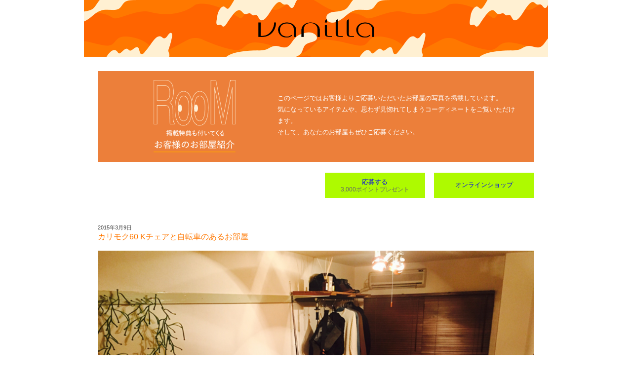

--- FILE ---
content_type: text/html; charset=UTF-8
request_url: https://room.vanilla-kagu.com/2015/03/09_411
body_size: 5288
content:

<!DOCTYPE html>
<html lang="ja">
<head>

<meta charset="UTF-8">
<title>カリモク60 Kチェアと自転車のあるお部屋  &#8211;  お客様のお部屋紹介｜vanilla</title>
<meta name="viewport" content="width=device-width">
    
<link rel="profile" href="http://gmpg.org/xfn/11">
<link rel="pingback" href="https://room.vanilla-kagu.com/xmlrpc.php">
<!--[if lt IE 9]>
<script src="https://room.vanilla-kagu.com/wp-content/themes/love-vanilla/js/html5.js"></script>
<![endif]-->

<meta name="apple-mobile-web-app-title" content="vanilla mag" />
<link rel="icon" href="https://room.vanilla-kagu.com/wp-content/themes/love-vanilla/favicon.ico" type="image/x-icon">
<link rel="apple-touch-icon" href="https://room.vanilla-kagu.com/wp-content/themes/love-vanilla/apple-touch-icon.png" />
<!-- Global site tag (gtag.js) - Google Analytics -->
<script async src="https://www.googletagmanager.com/gtag/js?id=UA-109020156-1"></script>
<script>
  window.dataLayer = window.dataLayer || [];
  function gtag(){dataLayer.push(arguments);}
  gtag('js', new Date());

  gtag('config', 'UA-109020156-1');
</script>

<script src="https://room.vanilla-kagu.com/wp-content/themes/love-vanilla/js/function.js"></script>
<script src="https://room.vanilla-kagu.com/wp-content/themes/love-vanilla/js/ofi.min.js"></script>
	<meta name='robots' content='max-image-preview:large' />
<link rel='dns-prefetch' href='//s.w.org' />
		<script type="text/javascript">
			window._wpemojiSettings = {"baseUrl":"https:\/\/s.w.org\/images\/core\/emoji\/13.0.1\/72x72\/","ext":".png","svgUrl":"https:\/\/s.w.org\/images\/core\/emoji\/13.0.1\/svg\/","svgExt":".svg","source":{"concatemoji":"https:\/\/room.vanilla-kagu.com\/wp-includes\/js\/wp-emoji-release.min.js?ver=5.7.14"}};
			!function(e,a,t){var n,r,o,i=a.createElement("canvas"),p=i.getContext&&i.getContext("2d");function s(e,t){var a=String.fromCharCode;p.clearRect(0,0,i.width,i.height),p.fillText(a.apply(this,e),0,0);e=i.toDataURL();return p.clearRect(0,0,i.width,i.height),p.fillText(a.apply(this,t),0,0),e===i.toDataURL()}function c(e){var t=a.createElement("script");t.src=e,t.defer=t.type="text/javascript",a.getElementsByTagName("head")[0].appendChild(t)}for(o=Array("flag","emoji"),t.supports={everything:!0,everythingExceptFlag:!0},r=0;r<o.length;r++)t.supports[o[r]]=function(e){if(!p||!p.fillText)return!1;switch(p.textBaseline="top",p.font="600 32px Arial",e){case"flag":return s([127987,65039,8205,9895,65039],[127987,65039,8203,9895,65039])?!1:!s([55356,56826,55356,56819],[55356,56826,8203,55356,56819])&&!s([55356,57332,56128,56423,56128,56418,56128,56421,56128,56430,56128,56423,56128,56447],[55356,57332,8203,56128,56423,8203,56128,56418,8203,56128,56421,8203,56128,56430,8203,56128,56423,8203,56128,56447]);case"emoji":return!s([55357,56424,8205,55356,57212],[55357,56424,8203,55356,57212])}return!1}(o[r]),t.supports.everything=t.supports.everything&&t.supports[o[r]],"flag"!==o[r]&&(t.supports.everythingExceptFlag=t.supports.everythingExceptFlag&&t.supports[o[r]]);t.supports.everythingExceptFlag=t.supports.everythingExceptFlag&&!t.supports.flag,t.DOMReady=!1,t.readyCallback=function(){t.DOMReady=!0},t.supports.everything||(n=function(){t.readyCallback()},a.addEventListener?(a.addEventListener("DOMContentLoaded",n,!1),e.addEventListener("load",n,!1)):(e.attachEvent("onload",n),a.attachEvent("onreadystatechange",function(){"complete"===a.readyState&&t.readyCallback()})),(n=t.source||{}).concatemoji?c(n.concatemoji):n.wpemoji&&n.twemoji&&(c(n.twemoji),c(n.wpemoji)))}(window,document,window._wpemojiSettings);
		</script>
		<style type="text/css">
img.wp-smiley,
img.emoji {
	display: inline !important;
	border: none !important;
	box-shadow: none !important;
	height: 1em !important;
	width: 1em !important;
	margin: 0 .07em !important;
	vertical-align: -0.1em !important;
	background: none !important;
	padding: 0 !important;
}
</style>
	<link rel='stylesheet' id='wp-block-library-css'  href='https://room.vanilla-kagu.com/wp-includes/css/dist/block-library/style.min.css?ver=5.7.14' type='text/css' media='all' />
<link rel='stylesheet' id='wp-pagenavi-css'  href='https://room.vanilla-kagu.com/wp-content/plugins/wp-pagenavi/pagenavi-css.css?ver=2.70' type='text/css' media='all' />
<link rel='stylesheet' id='style-css'  href='https://room.vanilla-kagu.com/wp-content/themes/love-vanilla/style.css?ver=5.7.14' type='text/css' media='all' />
<script type='text/javascript' src='https://room.vanilla-kagu.com/wp-includes/js/jquery/jquery.min.js?ver=3.5.1' id='jquery-core-js'></script>
<script type='text/javascript' src='https://room.vanilla-kagu.com/wp-includes/js/jquery/jquery-migrate.min.js?ver=3.3.2' id='jquery-migrate-js'></script>
<link rel="https://api.w.org/" href="https://room.vanilla-kagu.com/wp-json/" /><link rel="alternate" type="application/json" href="https://room.vanilla-kagu.com/wp-json/wp/v2/posts/411" /><link rel="EditURI" type="application/rsd+xml" title="RSD" href="https://room.vanilla-kagu.com/xmlrpc.php?rsd" />
<link rel="wlwmanifest" type="application/wlwmanifest+xml" href="https://room.vanilla-kagu.com/wp-includes/wlwmanifest.xml" /> 
<meta name="generator" content="WordPress 5.7.14" />
<link rel="canonical" href="https://room.vanilla-kagu.com/2015/03/09_411" />
<link rel='shortlink' href='https://room.vanilla-kagu.com/?p=411' />
<link rel="alternate" type="application/json+oembed" href="https://room.vanilla-kagu.com/wp-json/oembed/1.0/embed?url=https%3A%2F%2Froom.vanilla-kagu.com%2F2015%2F03%2F09_411" />
<link rel="alternate" type="text/xml+oembed" href="https://room.vanilla-kagu.com/wp-json/oembed/1.0/embed?url=https%3A%2F%2Froom.vanilla-kagu.com%2F2015%2F03%2F09_411&#038;format=xml" />
</head>

<body class="post-template-default single single-post postid-411 single-format-standard">

<div class="layout_header">
<div id="head">
<a id="pagetop" name="pagetop"></a>

<p class="head-logo"><a href="https://room.vanilla-kagu.com/"><img src="https://design.itembox.design/item/000love-vanilla/pc/img/logo.png" alt="ミッドセンチュリーインテリアショップ vanilla"></a></p>
</div>
<!--end head -->
</div>

<div class="rooms-desc">
<p class="rooms-icon-desc"><img src="https://room.vanilla-kagu.com/wp-content/themes/love-vanilla/images/icon-rooms-wp.png" alt="お部屋紹介"></p>
<p class="rooms-icon-test">このページではお客様よりご応募いただいたお部屋の写真を掲載しています。<br>
気になっているアイテムや、思わず見惚れてしまうコーディネートをご覧いただけます。<br>
そして、あなたのお部屋もぜひご応募ください。</p>
</div>

<div class="head-nav">
<p><a href="https://room.vanilla-kagu.com/entry-page">応募する<br>
</a></p>
<p><a href="https://vanilla-kagu.com/">オンラインショップ</a></p>
</div>





    <div class="contentsWrap clearfix">
        <div class="mainContents">
                          
            <article id="post-411" class="entry post-411 post type-post status-publish format-standard has-post-thumbnail hentry category-uncategorized category-custmers-room">     
            <section class="entry-Abstract clearfix">
                <div class="entryInfo">
            		<time class="entry-make-date" datetime="2015-03-09T09:12:37+09:00">2015年3月9日</time> 
           	 		                    <h1 class="type-A">カリモク60 Kチェアと自転車のあるお部屋</h1>
               </div><!-- /.entry-info-->
                <p class="eye-catchphto"><img width="715" height="536" src="https://room.vanilla-kagu.com/wp-content/uploads/2017/07/20150309katsuo-1.jpg" class="attachment-full size-full wp-post-image" alt="" loading="lazy" srcset="https://room.vanilla-kagu.com/wp-content/uploads/2017/07/20150309katsuo-1.jpg 715w, https://room.vanilla-kagu.com/wp-content/uploads/2017/07/20150309katsuo-1-300x225.jpg 300w" sizes="(max-width: 715px) 100vw, 715px" /></p>
            </section>

                <section class="content">
                <p><a href="http://room.vanilla-kagu.com/wp-content/uploads/2017/07/20150309katsuo-2.jpg" onclick="window.open('http://room.vanilla-kagu.com/wp-content/uploads/2017/07/20150309katsuo-2.jpg','popup','width=715,height=953,scrollbars=yes,resizable=no,toolbar=no,directories=no,location=no,menubar=no,status=no,left=0,top=0'); return false"><img src="https://room.vanilla-kagu.com/wp-content/uploads/2017/07/20150309katsuo-2.jpg" width="170" class="alignnone" style="" /></a><br />
</p>
<div class="room-item-Box clearfix">
<h3>このお部屋に登場するアイテム</h3>
<p class="room-thumb" style="height:180px;"> <a href="https://vanilla-kagu.com/fs/design/gd1147"><img loading="lazy" src="https://design.itembox.design/product/011/000000001147/000000001147-01-m.jpg" height="100" border="0" width="100"><br />
カリモク60 Kチェア 2シーター スタンダードブラック</a></p>
<p class="room-thumb" style="height:180px;"> <a href="https://vanilla-kagu.com/fs/design/gd2435"><img loading="lazy" src="https://design.itembox.design/product/024/000000002435/000000002435-01-m.jpg" height="100" border="0" width="100"><br />
emo（エモ） TVボード ロング</a></p>
<p class="room-thumb" style="height:180px;"> <a href="https://vanilla-kagu.com/fs/design/gd1014"><img loading="lazy" src="https://design.itembox.design/product/010/000000001014/000000001014-01-m.jpg" height="100" border="0" width="100"><br />
サイトーウッド プライウッドコースターセット</a></p>
</div>
<p><!--end room-item-Box --></p>
<hr class="clearHR" /><!--end clearHR --></p>
<p class="entry-body-copy"><em>ニックネーム：</em>かつお</p>
<p class="entry-body-copy"><em>お住まい：</em>神奈川県</p>
<p class="entry-body-copy"><em>年齢：</em>20代</p>
<p class="entry-body-copy"><em>性別：</em>男性</p>
<p class="entry-body-copy myroom-bodycopy"><em>お気に入りの家具：</em><br />
Kチェア
</p>
<p class="entry-body-copy myroom-bodycopy"><em>決め手になった理由：</em><br />
どんな部屋にしたいか決まらないときにKチェアと出会い、これならどんなテイストにもマッチしそうと思い購入しました。
</p>
<p class="entry-body-copy myroom-bodycopy"><em>使ってみた感想：</em><br />
180センチある自分でも丸まって寝転んでいたくなる心地よさです。<br />
購入してから5年経ちますが今のところ故障、不具合はまったくないです。
</p>
<p class="entry-body-copy myroom-bodycopy"><em>バニラのコメント：</em><br />
とても雰囲気のある素敵なお部屋ですね！<br />
自転車の置かれているハンガーラックも機能性とビジュアルが両立されていてとても素敵です！<br />
またKチェアの置かれている周りのアイテム達も、雰囲気がカッコいいですね！<br />
リビングテーブルはあえて置かず、少し大きめのサイドテーブルを使っている所もお部屋の広さを保つポイントになっています。<br />
全体的にバランスの取れたとても素敵なお部屋ですね。</p>
                </section><!-- /.content -->

                <nav class="postNavi">
                    <span class="next"><a href="https://room.vanilla-kagu.com/2015/03/09_412" rel="next">≪次の記事</a></span>
                    <span class="prev"><a href="https://room.vanilla-kagu.com/2015/03/05_410" rel="prev">前の記事≫</a></span>
                </nav>
            </article><!-- /.entry -->
                          
                </div><!-- /.mainContents -->

    </div><!-- /.contentsWrap -->

 <footer class="FS2_contents_container foot-container">

<!--foot from ECPC-->
<div id="foot">

<div class="footnav-box clearfix">

<div class="footnav-1">
<p class="footnav-cattitle cat-table"><a href="https://vanilla-kagu.com/c/0030table?ft">テーブル</a></p>
<ul class="fnav-table">
<li><a href="https://vanilla-kagu.com/c/0030table/tb-karimoku60?ft">カリモク60</a></li>
<li><a href="https://vanilla-kagu.com/c/0030table/tb-kns?ft">KNS</a></li>
<li><a href="https://vanilla-kagu.com/c/0030table/tb-eames?ft">イームズ</a></li>
<li><a href="https://vanilla-kagu.com/c/0030table/tb-herman?ft">ハーマンミラー</a></li>
<li><a href="https://vanilla-kagu.com/c/carlhansen-son/chs-dtable?ft">カールハンセン＆サン</a></li>
<li><a href="https://vanilla-kagu.com/c/0030table/tb-vitra?ft">Vitra</a></li>
<li><a href="https://vanilla-kagu.com/c/0030table/tb-maruni60?ft">マルニ60</a></li>
<li><a href="https://vanilla-kagu.com/c/0030table/tb-midcentury?ft">ミッドセンチュリー</a></li>
</ul>

<p class="footnav-cattitle cat-sofa"><a href="https://vanilla-kagu.com/c/001sofa?ft">ソファ</a></p>
<ul class="fnav-sofa">
<li><a href="https://vanilla-kagu.com/c/001sofa/sf-karimoku60?ft">カリモク60</a></li>
<li><a href="https://vanilla-kagu.com/c/001sofa/sf-kns?ft">KNS</a></li>
<li><a href="https://vanilla-kagu.com/c/001sofa/sf-eames?ft">イームズ</a></li>
<li><a href="https://vanilla-kagu.com/c/001sofa/sf-herman?ft">ハーマンミラー</a></li>	
<li><a href="https://vanilla-kagu.com/c/001sofa/sf-maruni60?ft">マルニ60</a></li>
<li><a href="https://vanilla-kagu.com/c/001sofa/sf-midcentury?ft">ミッドセンチュリー</a></li>	
</ul>

<p class="footnav-cattitle cat-tv"><a href="https://vanilla-kagu.com/c/tvboard?ft">テレビ台</a></p>
<ul class="fnav-tvboard">
<li><a href="https://vanilla-kagu.com/c/tvboard/tv-karimoku60?ft">カリモク60</a></li>
<li><a href="https://vanilla-kagu.com/c/tvboard/tv-kns?ft">KNS</a></li>
<li><a href="https://vanilla-kagu.com/c/tvboard/tv-826?ft">826STANDARD</a></li>
<!--<li><a href="https://vanilla-kagu.com/c/tvboard/0051tv?ft">ミッドセンチュリー</a></li>-->
</ul>
</div>

<div class="footnav-2">
<p class="footnav-cattitle cat-strage"><a href="https://vanilla-kagu.com/c/005cabinet?ft">収納</a></p>
<ul class="fnav-storage">
<li><a href="https://vanilla-kagu.com/c/005cabinet/st-karimoku60?ft">カリモク60</a></li>
<li><a href="https://vanilla-kagu.com/c/005cabinet/st-kns?ft">KNS</a></li>
<li><a href="https://vanilla-kagu.com/c/005cabinet/st-maruni60?ft">マルニ60</a></li>
<li><a href="https://vanilla-kagu.com/c/005cabinet/st-bobywagon?ft">ボビーワゴン</a></li>
<li><a href="https://vanilla-kagu.com/c/005cabinet/st-vitra?ft">Vitra</a></li>
<li><a href="https://vanilla-kagu.com/c/005cabinet/st-eames?ft">イームズ</a></li>
<li><a href="https://vanilla-kagu.com/c/005cabinet/st-826?ft">826STANDARD</a></li>
<li><a href="https://vanilla-kagu.com/c/081usm/?ft">USMハラー</a></li>
<li><a href="https://vanilla-kagu.com/c/005cabinet/st-midcentury?ft">ミッドセンチュリー</a></li>
</ul>

<p class="footnav-cattitle cat-rug"><a href="https://vanilla-kagu.com/c/004rag?ft">ラグ</a></p>
<ul class="fnav-rug">
<li><a href="https://vanilla-kagu.com/c/004rag/rg-v-original?ft">バニラオリジナル</a></li>
</ul>

<p class="footnav-cattitle cat-desk"><a href="https://vanilla-kagu.com/c/0031desk?ft">デスク</a></p>
<ul class="fnav-desk">
<li><a href="https://vanilla-kagu.com/c/0031desk/de-karimoku60?ft">カリモク60</a></li>
<li><a href="https://vanilla-kagu.com/c/0031desk/de-herman?ft">ハーマンミラー</a></li>
<li><a href="https://vanilla-kagu.com/c/0031desk/de-eames?ft">イームズ</a></li>
<li><a href="https://vanilla-kagu.com/c/0031desk/de-f031?ft">ピエール・ポラン・デスク</a></li>
<li><a href="https://vanilla-kagu.com/c/0031desk/de-midcentury?ft">ミッドセンチュリー</a></li>
</ul>
</div>

<div class="footnav-3">
<p class="footnav-cattitle cat-chair"><a href="https://vanilla-kagu.com/c/002chair?ft">イス</a></p>
<ul class="fnav-chair">
<li><a href="https://vanilla-kagu.com/c/002chair/ch-karimoku60?ft">カリモク60</a></li>
<li><a href="https://vanilla-kagu.com/c/002chair/ch-kns?ft">KNS</a></li>
<li><a href="https://vanilla-kagu.com/c/carlhansen-son/chs-dchair?ft">カールハンセン＆サン</a></li>
<li><a href="https://vanilla-kagu.com/c/002chair/ch-tendo?ft">天童木工</a></li>
<li><a href="https://vanilla-kagu.com/c/002chair/ch-maruni60?ft">マルニ60</a></li>
<li><a href="https://vanilla-kagu.com/c/002chair/ch-vitra?ft">Vitra</a></li>
<li><a href="https://vanilla-kagu.com/c/002chair/ch-herman?ft">ハーマンミラー</a></li>
<li><a href="https://vanilla-kagu.com/c/002chair/ch-eames?ft">イームズ</a></li>
<li><a href="https://vanilla-kagu.com/c/002chair/070bkfchair?ft">CUERO（クエロ）</a></li>
<li><a href="https://vanilla-kagu.com/c/002chair/ch-midcentury?ft">ミッドセンチュリー</a></li>
</ul>

<p class="footnav-cattitle cat-light"><a href="https://vanilla-kagu.com/c/006lighting?ft">照明</a></p>
<ul class="fnav-light">
<li><a href="https://vanilla-kagu.com/c/017louispoulsen?ft">ルイスポールセン</a></li>
<li><a href="https://vanilla-kagu.com/c/006lighting/li-bubble?ft">Bubble Lamp</a></li>
<li><a href="https://vanilla-kagu.com/c/ambientec?ft">Ambientec TURN</a></li>
<li><a href="https://vanilla-kagu.com/c/006lighting/li-jielde?ft">jielde</a></li>
<li><a href="https://vanilla-kagu.com/c/006lighting/li-midcentury?ft">ミッドセンチュリー</a></li>
</ul>	

<p class="footnav-cattitle cat-clock"><a href="https://vanilla-kagu.com/c/034watch?ft">時計</a></p>
<ul class="fnav-clock">
<li><a href="https://vanilla-kagu.com/c/034watch/cl-midcentury?ft">ミッドセンチュリー</a></li>
</ul>
</div>

<div class="footnav-4">
<p class="footnav-cattitle cat-zakka"><a href="https://vanilla-kagu.com/c/008zakka?ft">雑貨</a></p>
<ul class="fnav-zakka">
<li><a href="https://vanilla-kagu.com/c/008zakka/ga-karimoku60?ft">カリモク60</a></li>
<li><a href="https://vanilla-kagu.com/c/008zakka/ga-kns?ft">KNS</a></li>
<li><a href="https://vanilla-kagu.com/c/008zakka/ga-maruni60?ft">マルニ60</a></li>
<li><a href="https://vanilla-kagu.com/c/008zakka/ga-eames?ft">イームズ</a></li>
<li><a href="https://vanilla-kagu.com/c/008zakka/ga-826?ft">826STANDARD</a></li>
<li><a href="https://vanilla-kagu.com/c/008zakka/ga-midcentury?ft">ミッドセンチュリー</a></li>
<li><a href="https://vanilla-kagu.com/c/008zakka/ga-vanilla?ft">バニラオリジナル</a></li>
<li><a href="https://vanilla-kagu.com/c/008zakka/ga-vitra?ft">Vitra</a></li>
</ul>

<p class="footnav-cattitle cat-set"><a href="https://vanilla-kagu.com/c/100set?ft">オススメセット</a></p>
<ul class="fnav-set">
<li><a href="https://vanilla-kagu.com/c/100set/set-karimoku60?ft">カリモク60</a></li>
<li><a href="https://vanilla-kagu.com/c/100set/set-eames?ft">イームズ</a></li>
<li><a href="https://vanilla-kagu.com/c/826standard/826standard_unit/826_brown?ft">826STANDARD</a></li>
<li><a href="https://vanilla-kagu.com/c/100set/set-midcentury?ft">ミッドセンチュリー</a></li>
</ul>
</div>
</div>


<div class="fnav-guide">
<p><a href="https://vanilla-kagu.com/fs/design/c/about-shopping">送料・お支払いについて</a>｜<a href="https://vanilla-kagu.com/fs/design/ReturnedSpecialContract.html">返品・キャンセルについて</a>｜<a href="https://vanilla-kagu.com/fs/design/PointAgreement.html">ポイントについて</a>｜<a href="https://vanilla-kagu.com/fs/design/c/contactus">お問い合わせ</a>｜<a href="https://vanilla-kagu.com/fs/design/c/about-shop">リアルショップについて</a></p>
</div>

</div>
<!--end foot from ECPC-->





</footer><!-- /.globalFooter -->

<p id="gotop"><a href="#pagetop"><img src="https://room.vanilla-kagu.com/wp-content/themes/love-vanilla/images/img-go-head.png" alt="ページトップへもどる" title="ページトップへもどる"/></a></p>

<script>
jQuery(function() {
  objectFitImages('img.object-fit-img');
});
</script>
<script type='text/javascript' src='https://room.vanilla-kagu.com/wp-includes/js/dist/vendor/wp-polyfill.min.js?ver=7.4.4' id='wp-polyfill-js'></script>
<script type='text/javascript' id='wp-polyfill-js-after'>
( 'fetch' in window ) || document.write( '<script src="https://room.vanilla-kagu.com/wp-includes/js/dist/vendor/wp-polyfill-fetch.min.js?ver=3.0.0"></scr' + 'ipt>' );( document.contains ) || document.write( '<script src="https://room.vanilla-kagu.com/wp-includes/js/dist/vendor/wp-polyfill-node-contains.min.js?ver=3.42.0"></scr' + 'ipt>' );( window.DOMRect ) || document.write( '<script src="https://room.vanilla-kagu.com/wp-includes/js/dist/vendor/wp-polyfill-dom-rect.min.js?ver=3.42.0"></scr' + 'ipt>' );( window.URL && window.URL.prototype && window.URLSearchParams ) || document.write( '<script src="https://room.vanilla-kagu.com/wp-includes/js/dist/vendor/wp-polyfill-url.min.js?ver=3.6.4"></scr' + 'ipt>' );( window.FormData && window.FormData.prototype.keys ) || document.write( '<script src="https://room.vanilla-kagu.com/wp-includes/js/dist/vendor/wp-polyfill-formdata.min.js?ver=3.0.12"></scr' + 'ipt>' );( Element.prototype.matches && Element.prototype.closest ) || document.write( '<script src="https://room.vanilla-kagu.com/wp-includes/js/dist/vendor/wp-polyfill-element-closest.min.js?ver=2.0.2"></scr' + 'ipt>' );( 'objectFit' in document.documentElement.style ) || document.write( '<script src="https://room.vanilla-kagu.com/wp-includes/js/dist/vendor/wp-polyfill-object-fit.min.js?ver=2.3.4"></scr' + 'ipt>' );
</script>
<script type='text/javascript' id='contact-form-7-js-extra'>
/* <![CDATA[ */
var wpcf7 = {"api":{"root":"https:\/\/room.vanilla-kagu.com\/wp-json\/","namespace":"contact-form-7\/v1"}};
/* ]]> */
</script>
<script type='text/javascript' src='https://room.vanilla-kagu.com/wp-content/plugins/contact-form-7/includes/js/index.js?ver=5.4.1' id='contact-form-7-js'></script>
<script type='text/javascript' src='https://room.vanilla-kagu.com/wp-includes/js/wp-embed.min.js?ver=5.7.14' id='wp-embed-js'></script>



</body>
</html>





--- FILE ---
content_type: text/css
request_url: https://room.vanilla-kagu.com/wp-content/themes/love-vanilla/style.css?ver=5.7.14
body_size: 7346
content:
@charset "UTF-8";

/*
Theme Name: すきなものは、すき/お部屋紹介
Theme URI: https://testvmag.nonversus.jp
Description: vanilla Rooms
Version: 1.0
Author: Murakami
Author URI: 
*/

/*pcファースト*/


body{
    color: #444;
    font-family: -apple-system, BlinkMacSystemFont, "Helvetica Neue", Arial, "Yu Gothic", YuGothic, "Hiragino Sans", "ヒラギノ角ゴ ProN W3", "Hiragino Kaku Gothic ProN", Meiryo, sans-serif;
    font-feature-settings: "pkna";
    line-height: 1.8;
    background-color: #fff;
    margin: 0;
    padding: 0 0 0 0;
}

.clearfix:after {
  content: "."; 
  display: block;
  clear: both;
  height: 0;
  visibility: hidden;}
.clearfix {
  min-height: 1px;}
* html .clearfix {
  height: 1px;}
 
 
 a:link, a:visited {
    text-decoration: none;
}
a:hover, a:active {
    color: #777;
    text-decoration: none;
}
a:hover img {
    -moz-opacity: 1;
    opacity: 1;
    -webkit-filter: brightness(0.9);
    -moz-filter: brightness(0.9);
    -o-filter: brightness(0.9);
    -ms-filter: brightness(0.9);
    filter: brightness(0.9);
}

ul {
    list-style-type:  none;
    padding: 0;
    margin:  0;
}

input, button, textarea, select {
    -webkit-appearance: none;
    -moz-appearance: none;
    appearance: none;
    border-radius: 0;}





/*ーーーーーーーーーーーーーーーーーーーーーー
loop-main
ーーーーーーーーーーーーーーーーーーーーーー*/
section.newsBlock.block {
    display:  flex;
    flex-wrap: wrap;
    justify-content: space-between;
}
article.news {
    margin: 0 0 4% 0;
    width: 49%;
}
section.content {
}
div.wp-caption {
    max-width: 100%;
    margin: 0 0 7% 0;
}
div.wp-caption p.wp-caption-text {
    margin:  0;
    line-height:  1.3;
    font-size:  0.8em;
    color:  #666;
}


.post figure img.wp-post-image {
    max-width: 100%;
    max-height: 100%;
    object-fit: cover;
}
.object-fit-img {
  object-fit: contain;
  font-family: 'object-fit: contain;';
}

.mainContents {
    padding: 0 3%;
    
}

section.content p {
    margin: 0 0 6% 0;
    line-height: 2.2;
}
section.content li p {
    margin: 3% 0 1% 0;
    font-size: 1.3em;
}

div#wpadminbar {
    display:  none;
}

ul.righter-list {
    margin: 0;
    padding:  0;
    list-style-type:  none;
}

li figure.eyecatch {
    padding:  0;
    margin:  0;
    line-height:  1;
}

span.newentry-icon {
    border:  1px solid #ff0000;
    background: rgba(255,255,255,0.75);
    color:  #ff0000;
    display: block;
    font-size: 14px;
    font-weight:  bold;
    width: 60px;
    text-align:  center;
    line-height: 58px;
    position:  absolute;
    top: 0.3em;
    left: 0.3em;
}

img.avatar {
    border:  1px solid transparent;
    border-radius: 50% 50%;
    width: 100%;
    height:  auto;
}

.righter-list li {
    width: 19%;
    float:  left;
    text-align: center;
    font-size: 0.8em;
    margin: 0 3% 5% 3%;
}

hr.sectio-title-border {
    width: 5em;
    border: 0;
    border-top: 1px dashed #777;
    height: 0px;
    padding: 0;
    margin: 8% auto;
}


h2.section-title {
    text-align:  center;
    font-size: 1.2em;
    margin: 8% 0 2%;
}

.List-entry-body{
    display: none;
}


section.newsBlock.block article figure {
    width: 100%;
    height: 8em;
    overflow: hidden;
    padding:  0;
    margin: 0px 0 3% 0;
    position:  relative;
    }
section.entry-Abstract figcaption {
font-size: 0.73em;
line-height: 1.4;}
section.entry-Abstract .entryInfo h1 {
margin: 2% 0 3% 0;
line-height: 1.6;
font-size: 1.1em;
font-weight: normal;}

section.newsBlock.block article .entryInfo h1 a:link,
section.newsBlock.block article .entryInfo h1 a:visited{/* color:#FF7800; */}

div.entry-writer{
text-align: center;
width: 25%;
float:  right;
margin: 0;}

section.entry-Abstract div.entry-writer figure{
float: none;
margin: 25% auto 0 auto;
width: 100%;
padding:  0;
line-height:  1;}

.single-format-standard article.entry .entry-writer figure img.avatar {
    width:  85%;
    margin: 0 0 2% 0;
}
section.entry-Abstract .entryInfo {
    width: 100%;
        margin: 0 0 5% 0;
    font-size: 0.7em;
    line-height: 1.0;
}
section.entry-Abstract .entryInfo time.entry-make-date {
    line-height: 1.0;
    margin: 0 0 0 0;
    font-size: 1em;
}

p.entry-categories {
    margin: 0 0 3% 0;
    padding:  0;
    }

p.entry-categories a {
    background: #FFF0D2 url(images/bg-tag.png) no-repeat left center;
    background-size:  contain;
    padding: 0.3em 0.5em 0.3em 1.2em;
    font-size: 0.70em;
    margin: 0 0 0 0;
    white-space:  nowrap;
    }
    
.single-format-standard article.entry img,
body.page article.page img {
    /*width: 100%;*/
    height: auto;
    margin: 0 0 2% 0;
}
.single-format-standard article.entry p.eye-catchphto img{
  width:100%;
  margin: 0 1% 0 0;
}


.the_item_in_this_post{width: 100%;margin: 10% 0;line-height: 1.6;}
section.content p.post-item-title{border-bottom: 2px solid #000;padding: 0 0 0px 0;font-size: 1.1em;color: #333;margin: 0 0 4% 0;font-weight:  bold;}
.the_item_in_this_post ul{
margin: 0 0 0 0;
padding: 0;
}
.the_item_in_this_post ul li{
list-style-type: none;
font-size: 0.8em;
margin: 0 1% 2% 0;
}
.the_item_in_this_post ul li a:link,
.the_item_in_this_post ul li a:visited{
text-decoration: none;}

.single-format-standard .the_item_in_this_post ul li a img{
width: 30%;
    float: left;
    margin: 0 4% 0 0;
    border: 1px solid #ddd;}

.the_item_in_this_post span{
color: #666;
font-size: 0.8em;
font-style: italic;
}

section.newsBlock.block article:first-child,
section.newsBlock.block article:nth-of-type(6),
section.newsBlock.block article:nth-of-type(9),
section.newsBlock.block article:nth-of-type(16),
section.newsBlock.block article:nth-of-type(21),
section.newsBlock.block article:nth-of-type(24) {
    padding:  15px 15px 15px;
    width: 95%;
    background: linear-gradient(-45deg, #f3f3f3, #ffffff);
    box-shadow: 1px 1px 5px rgba(0,0,0,0.4);
    margin: 2% 0 10% 0;
    -webkit-border-radius: 1px 1px;
    -maz-border-radius: 1px 1px;
    border-radius: 1px 1px;
}

section.newsBlock.block article:first-child figure, 
section.newsBlock.block article:nth-of-type(6) figure, 
section.newsBlock.block article:nth-of-type(9) figure, 
section.newsBlock.block article:nth-of-type(16) figure, 
section.newsBlock.block article:nth-of-type(21) figure, 
section.newsBlock.block article:nth-of-type(24) figure {
    position:relative;
    padding: 33% 0 0 0;
    margin: 0 0 2% 0;
}
section.newsBlock.block article:first-child figure:before, 
section.newsBlock.block article:nth-of-type(6) figure:before, 
section.newsBlock.block article:nth-of-type(9) figure:before, 
section.newsBlock.block article:nth-of-type(16) figure:before, 
section.newsBlock.block article:nth-of-type(21) figure:before, 
section.newsBlock.block article:nth-of-type(24) figure:before {
  content:"";
    display: block;
    padding-top: 67%;}
section.newsBlock.block article:first-child figure img, 
section.newsBlock.block article:nth-of-type(6) figure img, 
section.newsBlock.block article:nth-of-type(9) figure img, 
section.newsBlock.block article:nth-of-type(16) figure img, 
section.newsBlock.block article:nth-of-type(21) figure img, 
section.newsBlock.block article:nth-of-type(24) figure img {
    position:absolute;
    top:0;
    left:0;
}



/*ーーーーーーーーーーーーーーー
ライター
ーーーーーーーーーーーーーーーー*/

section.entry-writer.entry-writerL {
    text-align:  center;
}

section.entry-writer.entry-writerL figure img {
    width: 30%;
}

section.entry-writer.entry-writerL figure {
    margin: 4% 0 0 0;
}






/*ーーーーーーーーーーーーーーー
author.php
ーーーーーーーーーーーーーーーー*/

section.entry-writer.entry-writerL p.author-description {
    font-size: 0.85em;
    line-height:  1.6;
    text-align:  left;
    margin: 0 0 15% 0;
}

section.entry-writer.entry-writerL figcaption {
    font-weight:  bold;
}





/*ーーーーーーーーーーーーーーーーーーーーーー
ヘッダー
ーーーーーーーーーーーーーーーーーーーーーー*/
.layout_header {
    background: #FFFFFF url(https://design.itembox.design/item/000love-vanilla/smp/img/smp-head.gif) center top repeat-x;
    background-size: cover;
    padding: 2.5% 0;
}
#head {
    margin: 0;
    background-color: transparent;
    width: 100%;
}

p.head-logo {
    width: 27%;
    height: auto;
    margin: 0% auto !important;
}
p.head-logo img {
    width: 100%;
    vertical-align:  middle;
}

#head a:link, #head a:visited {
    color: #333333;
    text-decoration: none;
}

.head-nav {
    display: -webkit-box;
    display: -webkit-flex;
    display: -ms-flexbox;
    display: flex;
    -webkit-box-pack: justify;
    -webkit-justify-content: space-between;
    -ms-flex-pack: justify;
    justify-content: space-between;
    -webkit-flex-wrap: wrap;
    -ms-flex-wrap    : wrap;
    flex-wrap        : wrap;
    font-size: 0.75em;
    padding: 0 3% 3%;
    margin: 0 0 0% 0;
}
body.page-template-default .head-nav {
    display: none;
}

.head-nav p {
    margin: 12px 0 0 0%;
    width: 48%;
}
p.insta-button{
    background: url(images/instaicon.jpg) no-repeat 28% 50%;
    background-size: 20px;
    width: 100%;
    box-sizing: border-box;
}
.head-nav p.insta-button a{
    padding: 1.5em 1em 1.5em 1.5em;
}

.head-nav p:nth-of-type(-n+2) {
}
.head-nav p:first-child a{
    padding: 0.9em 0.2em;
    line-height: 1.2;
}
.head-nav p:first-child a:after {
    content: "3,000ポイントプレゼント";
    font-size: 0.85em;
    color: #333;
}
.head-nav p a {
    display: block;
    text-align: center;
    padding: 1.5em 0.5em;
    line-height: 1;
    width: 100%;
    box-sizing: border-box;
    height: 4em;
    background: #aefa00;
}

.head-nav p a span {
    color:  #666;
    font-size: 0.8em;
}


.rooms-desc {
    margin: 3% 3% 2%;
    display: -ms-flexbox;
    -ms-flex-pack: justify;
    padding: 2% 0% 0%;
    background: #ec7f3a;
}

.rooms-desc .rooms-icon-desc img {
    width: 35%;
    vertical-align: bottom;
}

p.rooms-icon-desc {
    text-align: center;
    margin: 0;
    padding: 0;
}

p.rooms-icon-test {
    font-size: 0.8em;
    color: #333;
    margin: 2% 0 0 0;
    background: #fff;
    padding: 3% 0% 0;
}




/*ーーーーーーーーーーーーーーーーーーーーーー
ドロワーメニュー
ーーーーーーーーーーーーーーーーーーーーーー*/

/*============================================================
normalize & base
============================================================*/

body {
  position: relative;
  min-height: 100%;
}

body.menuopen {
  position: fixed;
  width: 100%;
  overflow: hidden;
}

/*============================================================
h1 #logo
============================================================

#logo {
  box-sizing:border-box;
  width: 100%;
  height: 60px;
  text-align: center;
  padding-top: 7px;
}

#logo img { width: 150px; }*
/

/*============================================================
header
============================================================*/

#btn-menu {
	position: absolute;
	top: 50%;
	right: 3%;
	-webkit-transform: translate(0, -50%);
	transform: translate(0, -50%);
	z-index: 99999;
	width: 30px;
	height: 30px;
	-webkit-transition: all 0.4s ease-in-out;
	-moz-transition: all 0.4s ease-in-out;
	transition: all 0.4s ease-in-out;
}

#btn-menu a {
  display: block;
  width: 40px;
  height: 35px;
}

.menu-trigger,
.menu-trigger i {
  display: inline-block;
  -webkit-transition: all 0.4s linear;
  -moz-transition: all 0.4s linear;
  transition: all 0.4s linear;
  -webkit-backface-visibility: hidden;
  backface-visibility: hidden;
}

.menu-trigger {
  position: absolute;
  top: 5px;
  right: 7px;
  width: 30px;
  height: 18px;
}
#nav-btn-menu .menu-trigger {
    top: 20px;
    right: 18px;
}
.menu-trigger i {
  display: inline-block;
  position: absolute;
  border: 0;
  left: 0;
  width: 100%;
  outline: none;
  padding:  0;
  height: 2px;
  background-color: #000;
}

.menu-trigger i:nth-of-type(1) { top: 0px; }
.menu-trigger i:nth-of-type(2) {top: 8px;}
.menu-trigger i:nth-of-type(3) {bottom: 0px;}
#nav-btn-menu i:nth-of-type(1) {
    top: -2px;
}
  
body.menuopen .menu-trigger i:nth-of-type(1) {
  -webkit-transform: translateY(9px) rotate(-45deg);
  transform: translateY(9px) rotate(-45deg);
}
body.menuopen i:nth-of-type(2) { opacity: 0; }
body.menuopen i:nth-of-type(3) {
  -webkit-transform: translateY(-9px) rotate(45deg);
  transform: translateY(-9px) rotate(45deg);
}

p#nav-btn-menu {
    position: absolute;
    top: 0;
    right: 0;
    width: 30px;
    height: 30px;
    margin:  0;
    padding: 0;
}

#itemnav section.socialBanners {
    margin: 0 0 4% 0;
}


.overlay {
  display: none;
  position: fixed;
  top: 0;
  right: 0;
  left: 0;
  bottom: 0;
  width: 100%;
  height: 100%;
  background: #000;
  opacity: 0.4;
  filter: alpha(opacity=70);
  -ms-filter: "alpha(opacity=70)";
  z-index: 999;
}

/*============================================================
gotop
============================================================*/

#gotop {
  box-sizing:border-box;
  margin: 0;
  display: none;
  position: fixed;
  right: 5%;
  bottom: 15px;
  padding: 3px 0;
  width: 36px;
  height: 36px;
  /* background: rgba(0,0,0,.2); */
  overflow: hidden;
}

#gotop a {
  box-sizing:border-box;
  display: block;
  width: 36px;
  height: 36px;
  text-align: center;
}

#gotop a img {
  width: 28px;
  height: 28px;
}




/*ーーーーーーーーーーーーーーーーーーーーーー
応募フォーム
ーーーーーーーーーーーーーーーーーーーーーー*/


.room-aboutpoint {border: 1px solid #888;padding: 5%;margin: 0 0 9% 0;}

section.content p.room-pointtitle{
    color: #ff6400;
    font-size: 1.4em;
    line-height: 1.3;
    font-weight: bold;
    margin: 0 0 2% 0;
}
section.content p.room-pointdescription{
    margin: 0 0 3% 0;
    font-size: 0.9em;
    line-height: 2;
}

p.room-pointtitle {
    color: #ff6400;
    font-size: 2em;
    line-height: 1;
    font-weight: bold;
    margin:  0;
}
.room-aboutpoint ul li{list-style-type: disc;margin: 0 0 2% 1.5em;font-size: 0.9em;line-height: 1.5;}

div#room-entry-form p {
    margin: 0 0 3% 0;
    padding: 0 0 2% 0;
    border-bottom: 1px dotted #ccc;
}
span.wpcf7-not-valid-tip {
    border: 2px solid #ffb900;
    padding: 0.3em 1em;
    color: inherit;
}
div#room-entry-form p.room-submit {
border: none;
}
div#room-entry-form p.room-submit input#room-entry-submit {
    background-color: #ff6400;
    color: #fff;
    border: none;
    display: block;
    width: 80%;
    margin: 6% auto;
    padding: 12px;
}


input, button, textarea, select {
    margin: 0;
    padding: 5px;
    background: none;
    border: 1px solid #ccc;
    border-radius: 0;
    font-size: 1.1em;
    outline: none;
    width: 90%;
    -webkit-appearance: none;
    -moz-appearance: none;
    appearance: none;
}


input[type="file"]{
    border:1px solid #aaa;
    padding: 0;
    font-size: 1em;
}
#room-entry-form div.wpcf7 input[type="file"] {
    -webkit-appearance: none;
    -moz-appearance: none;
    appearance: none;
	cursor: pointer;
    border:1px solid #aaa;
    padding: 1%;
}
textarea {
    height: 7em;
}

div#room-entry-form p label span:first-child {
    font-size: 0.9em;
    padding:  0 0 0 0.5em;
}

div#room-entry-form p label span:first-child span {
    color: #cc0000;
    padding: 0;
    font-size: 1.0em;
}

select.wpcf7-form-control.wpcf7-select.wpcf7-validates-as-required.todofuken {
    padding: 2% 5%;
    background-color: #f9f9f9;
    font-size: 0.9em;
}
input#roon-entry-submit {
    padding: 4%;
    width: 70%;
    background-color: #ff6400;
    color: #fff;
    border: none;
    margin: 3% auto;
}
.ngphoto {
    border-top: 1px dotted #666;
    padding: 2% 0 0 0;
    margin: 0;
}

section.content .ngphoto p {
    margin: 0 0 1% 0;
    font-weight: bold;
    line-height: 1.8;
}

.ngphoto ul {
    margin: 0;
    padding: 0;
}

.ngphoto ul li:last-child {
    margin-bottom: 0;
}





/*ーーーーーーーーーーーーーーーーーーーーーー
ナビ
ーーーーーーーーーーーーーーーーーーーーーー*/

#itemnav {
  position: fixed;
  top: 0;
  right: -82%;
  bottom: 0;
  left: auto;
  width: 82%;
  opacity: 0;
  background-color: #fff;
  z-index: 99999;
  -webkit-transition: all 0.4s linear;
  -moz-transition: all 0.4s linear;
  transition: all 0.4s linear;
  overflow: auto;
  -webkit-overflow-scrolling: touch;
}

#itemnav.open {
  opacity: 1;
  right: 0;
}

#itemnav > div {
  padding:  5% 5%;
}

section.search input#s {
    border:  2px solid #FF7800;
    width: 80%;
    font-size:  0.9em;
    padding:  4px;
    height: 20px;
    vertical-align:  top;
}


section.search input#searchSubmit {
    background-color:  #FF7800;
    height: 32px;
    width: auto;
    border:  none;
}
aside.subContents h2.section-title {
    text-align:  left;
    border-bottom: 2px solid #FF7800;
}

section.categories ul.categories li{
    margin: 0 0 0.5em 0;
}


section.categories ul.categories li:before{
    content:"・";
    font-size:  1.1em;
}

section.categories ul.categories li ul.children li:before {
    content: "ー";
}

section.categories ul.categories li ul.children li {text-indent: 1em;}

section.categories ul.categories {
    font-size: 0.9em;
    padding: 0 0 10% 0;
}

section.socialBanners .banners ul li {
    display: inline-block;
    box-sizing: border-box;
    width: 16%;
    padding: 0 5% 0 0;
}

section.socialBanners .banners ul li a img {
    width: 100%;
    height: auto;
    }

aside.subContents section.pages {
    margin:  10% 0 12% 0;
}

aside.subContents section.pages ul li {
    margin:  0 0 5% 0;
    font-weight:  bold;
    font-size: 1.0em;
}

aside.subContents section.pages ul li a:link,
aside.subContents section.pages ul li a:visited,
aside.subContents section.pages ul li a:hover,
aside.subContents section.pages ul li a:active{
    color: #ff7800;
    text-decoration:  none;
}

aside.subContents section.author{
margin: 0 0 15% 0;
}

aside.subContents ul.righter-list li {
    float: none;
    border-bottom:  1px solid #FF7800;
    width: 100%;
    text-align:  left;
    padding: 0 0 0.5em 0;
}

aside.subContents ul.righter-list li figure.eyecatch,
aside.subContents ul.righter-list li figcaption.name{
display: inline-block;
    vertical-align: middle;
    line-height: 1;}

aside.subContents ul.righter-list li figure.eyecatch{
margin: 0 1em 0 0;
width: 20%;}

aside.subContents ul.righter-list li figure.eyecatch img{
width: 100%;
height: auto;
}






/*ーーーーーーーーーーーーーーーーーーーーーー
ページャー
ーーーーーーーーーーーーーーーーーーーーーー*/

.wp-pagenavi　a.page {
    border:  none;
}

.wp-pagenavi a.page, 
.wp-pagenavi span.pages, 
.wp-pagenavi span.extend, 
.wp-pagenavi a.nextpostslink, 
.wp-pagenavi a.last,
.wp-pagenavi a, 
.wp-pagenavi span{
    border:  none;
    padding: 0;
    margin: 0 2%;
}

.wp-pagenavi {
    font-size: 0.8em;
    width: 90%;
    margin: 0 auto;
    text-align: center;
}

.wp-pagenavi span.current {
    border:  none;

}
.wp-pagenavi span.pages {
    margin: 0 6% 0 0;
    display: block;
    padding: 0;
    font-size: 1.0em;
    text-align: center;
}






/*ーーーーーーーーーーーーーーーーーーーーーー
フッター
ーーーーーーーーーーーーーーーーーーーーーー*/

.FS2_footer, 
.foot-container {
    padding: 0;
    margin: 0 0 0 0;
}
.foot-container {
    padding: 5% 0 0 0;
    }
    
.foot-inner {
    background-color: #F5F5F5;
    padding: 0 0 3% 0;
}

section.tag_of_sukinamono {margin: 0 auto 5% auto;width: 90%;}

section.tag_of_sukinamono ul li {
    font-size: 0.7em;
    float: left;
    margin: 0 2% 3% 0;
    line-height: 1.2;
}

section.tag_of_sukinamono ul li a {
    background: #fff0D2 url(images/bg-tag.png) no-repeat left center;
    padding:  3px 5px 3px 15px;
    background-size:  contain;
}


section.calender caption {
    text-align:  left;
    font-weight:  bold;
    border-bottom: 1px solid #ff7800;
    margin: 0 0 1% 0;
    font-size: 1.2em;
}

section.calender table#wp-calendar {
    width: 100%;
    text-align:  center;
    font-size: 0.8em;
    margin: 0 0 3% 0;
}

#wp-calendar tbody {
    color: #555;
    }


#wp-calendar tbody td a {
    background-color:  #FF7800;
    display:  block;
    width: 80%;
    margin: 0 auto;
}

section.calender {
    width: 90%;
    max-width: 400px;
    margin:  0 auto;
    position:  relative;
}

section.calender select {
border:  1px solid #ff7800;
border-radius: 0;
padding:  1% 2%;
font-size: 0.8em;
color:  #444;
width:  40%;
background-color: transparent;}


#wp-calendar tfoot {
    width: 9em;
    position: absolute;
    font-size: 1.1em;
    line-height: 1.3;
    right: 0;
    top: 0;
    text-align: right;
}

#wp-calendar tfoot td#prev {
    text-align:  right;
    width: 4em;
}
#wp-calendar tfoot td.pad{
    width: 1em;
}
#wp-calendar tfoot td#next {
    text-align:  right;
    widows: 4em;
}

#wp-calendar td#today {
    font-weight: bold;
    color: #ff7800;
    text-decoration: underline;
}

p.goto-realshop {
    font-size: 0.82em;
    text-align:  right;
    font-weight: bold;
}

p.goto-realshop a {
    color: #FF7800;
}

ul.foot-nav {
    margin: 0;
    padding: 0 2%;
    font-size: 0.9rem;
    font-weight: bold;
    }

nav#foot-catnav{padding: 10% 0 0 0;}

.foot-nav li {
    width: 30%;
    margin: 0 5% 4% 7%;
    display: inline-block;
    text-align: left;
    list-style-type: none;
}
.foot-nav li:nth-child(even) {
    width: 38%;
    margin: 0 3% 4% 7%;
    }

.foot-nav li a {
    font-size: 0.82em;
    background: url(images/nav-t.gif);
    background-repeat: no-repeat;
    background-position: left center;
    background-size: 60px auto;
    display: block;
    line-height: 3.4em;
    vertical-align:  middle;
    padding: 0 0 0 58px;
    height: 40px;
    width: 80%;
    color: #000;
}
.foot-nav li a:nth-child(even) {
    width: 100%;
}


.foot-nav li.fnav-table a{
    background-image: url(images/nav-t.gif);}
.foot-nav li.fnav-storage a{
    background-image: url(images/nav-st.gif);}
.foot-nav li.fnav-chair a{
    background-image: url(images/nav-ch.gif);}
.foot-nav li.fnav-sundries a{
    background-image: url(images/nav-za.gif);}
.foot-nav li.fnav-sofa a{
    background-image: url(images/nav-so.gif);}
.foot-nav li.fnav-rug a{
    background-image: url(images/nav-ru.gif);}
.foot-nav li.fnav-light a{
    background-image: url(images/nav-li.gif);}
.foot-nav li.fnav-tvboard a{
    background-image: url(images/nav-tv.gif);}
.foot-nav li.fnav-desk a{
    background-image: url(images/nav-de.gif);}
.foot-nav li.fnav-clock a{
    background-image: url(images/nav-cl.gif);}
.foot-nav li.fnav-cartain a{
    background-image: url(images/nav-cu.gif);}
.foot-nav li.fnav-set a{
    background-image: url(images/nav-set.gif);}



section#guide ul{
margin: 0 0 8% 0;
padding: 0 1% 0 8%;}


section#guide ul li{
list-style-type:none;
font-size: 0.75em;
float:  left;
width: 48%;
letter-spacing: -0.05em;
margin: 15px 0 15px 0;}

section#guide ul li a:before{
content: "> ";
font-size: 1.1em;}
section#guide ul.fnshop-guide li:nth-child(even) {
    margin: 15px 0 15px 0%;
    }
    
section#copyright {
    text-align: center;
    font-size: 0.8em;
    margin: 5% 0 0 0;
}

section#guide hr.sectio-title-border{
    height: 1px;
    border: 0;
    border-top: 2px solid #000;
    width: 20%;
    margin: 8% auto;
}

#guide ul li a {
    color: #000000;
}



/* PC用フッターメニューカテゴリ一覧制御 */

.footnav-box.clearfix {
    width:  90%;
    margin:  0 auto;
	font-size: 0.85em;
	text-align: left;
}

.footnav-box.clearfix a:link,
.footnav-box.clearfix a:visited{
    color: #000000;
}

.footnav-box.clearfix a:hover,
.footnav-box.clearfix a:active{
color: #BBBBBB;
}

.div#foot-inner.obligation {
    width: 330px;
    margin: 0 auto;
    text-align: center;
}

div#foot-inner.obligation p,
.copyright-smp {
    text-align: center;
	font-size: 0.9em;
	}

.copyright-smp{
padding-bottom: 3%;
}

#foot ul {
    padding: 0 0 12% 30px;
}

.footnav-1,
.footnav-2,
.footnav-3,
.footnav-4{
width: 25%;
    float: left;
    padding: 2% 0% 0 0%;
}

.footnav-4{
    padding: 2% 0% 0 0%;

}

.footnav-1 ul li,
.footnav-2 ul li,
.footnav-3 ul li,
.footnav-4 ul li{
    background: url(https://design.itembox.design/item/000love-vanilla/pc/topimg/fnav-list.gif) no-repeat left 20%;
    background-size: 23px auto;
    padding: 11px 0 0 28px;
    font-size: 1.2em;
    line-height: 1.3;
    margin: 0 0 2% 0;
}



p.footnav-cattitle{background-repeat:no-repeat;background-size: contain;background-position: left top;height: 48px;line-height: 48px;padding: 0;}

p.cat-table{background-image: url(https://design.itembox.design/item/000love-vanilla/smp/img/nav-t.gif);}
p.cat-sofa{background-image: url(https://design.itembox.design/item/000love-vanilla/smp/img/nav-so.gif);}
p.cat-tv{background-image: url(https://design.itembox.design/item/000love-vanilla/smp/img/nav-tv.gif);}
p.cat-set{background-image: url(https://design.itembox.design/item/000love-vanilla/smp/img/nav-set.gif);}
p.cat-strage{background-image: url(https://design.itembox.design/item/000love-vanilla/smp/img/nav-st.gif);}
p.cat-rug{background-image: url(https://design.itembox.design/item/000love-vanilla/smp/img/nav-ru.gif);}
p.cat-desk{background-image: url(https://design.itembox.design/item/000love-vanilla/smp/img/nav-de.gif);}
p.cat-chair{background-image: url(https://design.itembox.design/item/000love-vanilla/smp/img/nav-ch.gif);}
p.cat-light{background-image: url(https://design.itembox.design/item/000love-vanilla/smp/img/nav-li.gif);}
p.cat-clock{background-image: url(https://design.itembox.design/item/000love-vanilla/smp/img/nav-cl.gif);}
p.cat-zakka{background-image: url(https://design.itembox.design/item/000love-vanilla/smp/img/nav-za.gif);}
p.cat-curtain{background-image: url(https://design.itembox.design/item/000love-vanilla/smp/img/nav-cu.gif);}


#foot p.footnav-cattitle {
    font-size: 1.2em;
	font-weight: 600;
    padding: 0 0 0 55px;
}


.fnav-guide p {
    font-size: 0.9em !important;
    padding: 4% 2% 2% 4% !important;
    margin: 0 auto;
}
#foot .fnav-guide p {
    text-align:  center;
    font-size: 0.8em;
    padding: 4% 2% 2% 4%;
    margin: 0 auto;

}
#foot .fnav-guide p a {
    margin: 0 0.5em;
    padding: 0.5em 0;
}


/* PC用フッターメニューの下のショッピングガイド */

.foot-subnav{
	font-size:0.8em;
	text-align:right;
	margin-top:0;
	margin-bottom:0;
	line-height:1.3;
	width:700px;
	float:right;}
.foot-subnav a:link,
.foot-subnav a:visited{
	color:#666666;
	text-decoration:none;}
.foot-subnav a:hover,
.foot-subnav a:active{
	color:#111111;
	text-decoration:underline;}
#foot{
width: 100%;
max-width: 940px;
clear:both;
background-color:#F5F5F5;
margin:0;
font-size: 0.85em;}

#foot p{
	text-align:initial;
	padding:5px 8px 0 0;
	margin-bottom:0;}
#foot p a:link,
#foot p a:visited{
	color:#000000;
	text-decoration:none;}
#foot p a:hover,
#foot p a:active{
	color:#BBBBBB;}
body.body870 #foot{
	width:870px;}
address{
	font-size:0.55em;
	line-height:1.5;
	color:#999999;
	font-style:normal;
	text-align:right;
	padding:10px 10px 5px 0;}






/*ーーーーーーーーーーーーーーーーーーーーーー
single.php
ーーーーーーーーーーーーーーーーーーーーーー*/

body.single-post article.post {
    width: 100%;
    margin: 1% auto;
}

body.single-post article.post section.content .room-item-Box p img.alignnone {
    width: 24%;
    margin: 0 1% 0 0;
    height: auto;
}
body.single-format-standard article.entry img.alignnone {
        width: 24%;
        margin-right: 1%;
}


body.single-post article.post section.content .room-item-Box p.room-thumb{width: 22%;float: left;line-height: 1.3;font-size: 0.8em;padding: 0 3% 0 0;}

body.single-post article.post section.content .room-item-Box p img{
width: 100%;
height: auto;
margin: 0;
}
body.single-post article.post section.content p.entry-body-copy {margin: 0 0 4% 0;font-size: 0.9em;line-height: 2;}

p.entry-body-copy em {
    font-style: normal;
    font-weight: bold;
    color: #333;
    font-size: 1.3em;
}

body.single-post section.entry-Abstract .entryInfo {
    margin: 8% 0 0 0;
    }

body.single-post section.entry-Abstract .entryInfo h1 {
    font-size: 1.4em;
    margin: 0 0 0 0;
}


h1.type-A {
    margin: 2% 0 2% 0;
    font-size: 1.0em;
    line-height: 1.6;
    color: #ff7800;
    font-weight:  normal;
}

.entryInfo ul.post-categories li {
    font-size: 0.7em;
    float: left;
    margin: 0 2% 3% 0;
    line-height: 1.2;
}

.entryInfo ul.post-categories li a {
    background: #fff0D2 url(images/bg-tag.png) no-repeat left center;
    padding:  3px 5px 3px 15px;
    background-size:  contain;
}
.entryInfo time{
    font-size: 0.85em;
    width: 100%;
    clear: both;
}
p.entry-date {
    line-height: 1.0;
    margin: 0 0 0 0;
    font-size: 0.85em;
    background: url(images/bg-clock.gif) no-repeat left top;
    background-size: 1em 1em;
    padding: 0 0 0 1.3em;
}

nav.postNavi {display: flex;justify-content:  space-between;font-size: 0.95em;margin: 8% 0 5% 0;}

.postNavi a:link,
.postNavi a:visited{}
.postNavi a:hover,
.postNavi a:active{
color: #999;}

.youtube2 {
    position: relative;
    width: 100%;
    padding-top: 56.25%;
}

.youtube2 iframe {
    position: absolute;
    top: 0;
    right: 0;
    width: 100%;
    height: 100%;
}




/*ーーーーーーーーーーーーーーーーーーーーーー
レスポンシブ対応
ーーーーーーーーーーーーーーーーーーーーーー*/


@media (max-width: 320px) {
body{
padding: 0 0 0 0;
}
footer section#guide ul{
margin: 0;
padding: 0 0 0 8%;}
section#guide ul li {
    font-size: 0.7em;
    letter-spacing: -0.1em;
}
section#guide ul.fnshop-guide li:nth-child(even) {
}
.head-nav {
    font-size: 0.70em;
}
}


@media (min-width:415px) and ( max-width:599px) {
body {
    padding: 0 0 0 0;
}
header#globalHeader {
    padding: 0vw 0 0 0;
    width: 100%;
    }
.head-nav {
    display: flex;
    justify-content:flex-end;
    font-size: 0.90em;
}
.head-nav p {
    margin: 12px 0 0 0%;
    width: 30%;
}
section.newsBlock.block article figure {
    height: 11em;
}
div#room-entry-form p.room-submit input#room-entry-submit {
    width: 40%;
    padding: 2% 0;
    margin: 6% auto 1%;
}
input, button, select {
    width: 50%;
}
}



@media screen and (min-width:600px) and ( max-width:939px) {
/* タブレットに適用したいスタイル */

body{
    padding: 0 0 0 0;
}
header#globalHeader {
    padding: 0vw 0 0 0;
    width: 100%;
    }

.righter-list li {
    width: 14%;
    margin: 0 3% 5% 3%;
}

.List-entry-body{
    display:inherit;
    margin: 0 0 3% 0;
    line-height: 1.8;
}

hr.sectio-title-border {
    width: 5em;
    margin: 2% auto;
}
#itemnav {
    width: 44%;
}
div.entry-writer {
    text-align: center;
    width: 12%;
    float: right;
    margin: 0;
}
ul.foot-nav {
    margin: 0;
    padding: 0 20%;
    font-size: 0.9rem;
}
.foot-nav li {
    width: 30%;
    margin: 0 2% 4% 15%;
    display: inline-block;
    text-align: left;
    list-style-type: none;
}
.foot-nav li:nth-child(even) {
    width: 38%;
    margin: 0 0% 4% 10%;
}
section#guide ul {
    margin: 0 0 8% 0;
    padding: 0 20%;
}
section#guide ul li {
    list-style-type: none;
    font-size: 0.8em;
    float: left;
    width: 50%;
}
section#guide ul.fnshop-guide li:nth-child(even) {
    margin: 0 0 0 0%;
    padding: 0 0 0 10%;
    width: 40%;
}
#btn-menu {
    top: 28px;
    right: 13px;
}
.head-nav {
    display: flex;
    justify-content:flex-end;
    font-size: 0.90em;
}

.head-nav p {
    margin: 12px 0 0 0%;
    width: 30%;
}
.head-nav p a {
    padding: 1.5em 1em;
    line-height: 1;
    width: 100%;
    height: 4em;
}
section.newsBlock.block article figure {
    height: 14em;
}
div#room-entry-form p.room-submit input#room-entry-submit {
    width: 40%;
    padding: 2% 0;
    margin: 6% auto 1%;
}
input, button, select {
    width: 50%;
}
select.wpcf7-form-control.wpcf7-select.wpcf7-validates-as-required.todofuken,
select.wpcf7-form-control.wpcf7-select.wpcf7-validates-as-required#your-sex{
    padding: 5px;
    background-color: #f9f9f9;
    font-size: 1em;
}

.head-nav {
    display: -webkit-box;
    display: -webkit-flex;
    display: -ms-flexbox;
    display: flex;
    -webkit-box-pack: justify;
    -webkit-justify-content: space-between;
    -ms-flex-pack: justify;
    justify-content: space-between;
    font-size: 0.80em;
    padding: 0 3% 0 1%;
}
.head-nav p {
    margin: 12px 0 0 0%;
    width: 47%;
}
p.insta-button{
    background: url(images/instaicon.jpg) no-repeat 6% 50%;
    background-size: 20px;
}

.head-nav p:nth-of-type(-n+2) {
    margin-left: 2%;
}
.head-nav p:first-child a{
    padding: 0.9em 0.5em;
    line-height: 1.5;
}
.head-nav p:first-child a:after {
    content: "3,000ポイントプレゼント";
    font-size: 0.9em;
    color: #333;
}
.head-nav p a {
    display: block;
    text-align: center;
    padding: 2em 0.5em;
    line-height: 1;
    width: 100%;
    box-sizing: border-box;
    height: 5em;
}

.head-nav p a span {
    color:  #666;
    font-size: 0.8em;
}

.rooms-desc {
    margin: 3% 3% 2%;
    display: -ms-flexbox;
    -ms-flex-pack: justify;
    padding: 2% 0% 0%;
    background: #ec7f3a;
}

.rooms-desc .rooms-icon-desc img {
    width: 25%;
    vertical-align: bottom;
}

p.rooms-icon-desc {
    /* width: 35%; */
    text-align: center;
    margin: 0;
    padding: 0;
}

p.rooms-icon-test {
    font-size: 0.8em;
    color: #333;
    margin: 2% 0 0 0;
    background: #fff;
    padding: 1% 0% 0;
}

}




@media screen and (min-width:940px) /*and ( max-width:1280px)*/ {
/* 通常のデスクトップに適用したいスタイル */

body{
max-width: 940px;
margin: 0 auto;
padding: 0px 0 0 0;
}
.layout_header {
    background: #FFFFFF url(https://design.itembox.design/item/000love-vanilla/pc/img/pc-head.gif) center top no-repeat;
    background-size: 940px 115px;
    padding: 4.2% 0;
}
p.head-logo {
    width: 25%;
    height: auto;
    margin: 0% auto !important;
}

#btn-menu,#nav-btn-menu{
display: none;
}
.mainContents {
    padding: 0 3%;
    width: 100%;
    box-sizing: border-box;
    /* float: left; */
}
.List-entry-body{
    display:inherit;
    line-height: 1.8;
    margin: 0 0 3% 0;
}
header#globalHeader {
    box-sizing: border-box;
    position: fixed;
    width: 100%;
    max-width: 940px;
    top: 0;
    left: inherit;
    margin: 0 auto;
    padding: 0vw 0 0 0;
    /* height: 13vw; */
    max-height: 167px;
}
section.entry-writer.entry-writerL p.author-description {
    line-height: 1.8;
    margin: 1% auto 15% auto;
    width: 75%;
}
section.newsBlock.block article .entryInfo h1 {margin: 2% 0 1% 0;line-height: 1.6;font-size: 1.3em;font-weight: normal;}

#itemnav {
    position: inherit;
    top: 0;
    right: 0;
    bottom: 0;
    left: auto;
    width: 30%;
    opacity: inherit;
    background-color: #fff;
    z-index: 99999;
    -webkit-transition: inherit;
    -moz-transition: inherit;
    transition: inherit;
    overflow: inherit;
    float: right;
    -webkit-overflow-scrolling: inherit;
}
#itemnav > div {
  padding:  0% 5%;
}
.righter-list li {
    width: 13%;
    margin: 0 3% 5% 3%;
}
hr.sectio-title-border {
    width: 5em;
    margin: 2% auto;
}div.entry-writer {
    text-align: center;
    width: 15%;
    float: right;
    margin: 0;
}
ul.foot-nav {
    margin: 0;
    padding: 0 20%;
    font-size: 0.9rem;
}
.foot-nav li {
    width: 30%;
    margin: 0 2% 4% 15%;
    display: inline-block;
    text-align: left;
    list-style-type: none;
}
.foot-nav li:nth-child(even) {
    width: 38%;
    margin: 0 0% 4% 10%;
}
section#guide ul {
    margin: 0 0 8% 0;
    padding: 0 20%;
}
section#guide ul li {
    list-style-type: none;
    font-size: 0.8em;
    float: left;
    width: 50%;
}
section#guide ul.fnshop-guide li:nth-child(even) {
    margin: 0 0 3% 0%;
    padding: 0 0 0 10%;
    width: 40%;
}
#btn-menu {
    top: 18px;
    right: 18px;
}
section.calender {
    width: 90%;
    max-width: 400px;
    margin: 0 auto;
    position: relative;
}
section.newsBlock.block article div.entry-writer figure{
float: none;
margin: 29% auto 0 auto;
width: 100%;
padding:  0;
line-height:  1;}

.head-nav {
    display: flex;
    justify-content:flex-end;
    font-size: 0.90em;
}

.head-nav p {
    margin: 12px 0 0 0%;
    width: 23%;
}
.head-nav p a {
    padding: 1.5em 1em;
    line-height: 1;
    width: 100%;
    height: 4em;
}
article.news {
    margin: 0 0 4% 0;
    width: 32%;
}
section.newsBlock.block article figure {
    height: 14em;
}
div#room-entry-form p.room-submit input#room-entry-submit {
    width: 40%;
    padding: 2% 0;
    margin: 6% auto 1%;
}
input, button, select {
    width: 30%;
}
body.single-post section.entry-Abstract .entryInfo {
    margin: 3% 0 0 0;
}
body.single-post article.post section.content .room-item-Box p.room-thumb {
    width: 13%;
    float: left;
    line-height: 1.3;
    font-size: 0.8em;
    padding: 0 2% 0 0;
}
body.single-post article.post section.content p.entry-body-copy {
    margin: 0 0 3% 0;
    font-size: 1.1em;
    line-height: 2;
}
textarea {
    width: 70%;
    height: 10em;
}
select.wpcf7-form-control.wpcf7-select.wpcf7-validates-as-required.todofuken,
select.wpcf7-form-control.wpcf7-select.wpcf7-validates-as-required#your-sex{
    padding: 5px;
    background-color: #f9f9f9;
    font-size: 1em;
}


section.newsBlock.block article:first-child,
section.newsBlock.block article:nth-of-type(6),
section.newsBlock.block article:nth-of-type(9),
section.newsBlock.block article:nth-of-type(16),
section.newsBlock.block article:nth-of-type(21),
section.newsBlock.block article:nth-of-type(24) {
    padding: 0;
    width: 32%;
    background: none;
    box-shadow: none;
    margin: 0 0 4% 0;
    -webkit-border-radius: 0;
    -maz-border-radius: 0;
    border-radius: 0;
}

section.newsBlock.block article:first-child figure, 
section.newsBlock.block article:nth-of-type(6) figure, 
section.newsBlock.block article:nth-of-type(9) figure, 
section.newsBlock.block article:nth-of-type(16) figure, 
section.newsBlock.block article:nth-of-type(21) figure, 
section.newsBlock.block article:nth-of-type(24) figure {
    position:relative;
    padding: 0;
    margin: 0 0 3% 0;
}
section.newsBlock.block article:first-child figure:before, 
section.newsBlock.block article:nth-of-type(6) figure:before, 
section.newsBlock.block article:nth-of-type(9) figure:before, 
section.newsBlock.block article:nth-of-type(16) figure:before, 
section.newsBlock.block article:nth-of-type(21) figure:before, 
section.newsBlock.block article:nth-of-type(24) figure:before {
  content:"";
  display: block;
  padding-top: 0;
  }
section.newsBlock.block article:first-child figure img, 
section.newsBlock.block article:nth-of-type(6) figure img, 
section.newsBlock.block article:nth-of-type(9) figure img, 
section.newsBlock.block article:nth-of-type(16) figure img, 
section.newsBlock.block article:nth-of-type(21) figure img, 
section.newsBlock.block article:nth-of-type(24) figure img {
    position: unset;
    top:0;
    left:0;
}


.head-nav {
    display: -webkit-box;
    display: -webkit-flex;
    display: -ms-flexbox;
    display: flex;
    font-size: 0.80em;
}
.head-nav p {
    margin: 12px 0 0 0%;
}
p.insta-button{
    background: url(images/instaicon.jpg) no-repeat 6% 50%;
    background-size: 20px;
}

.head-nav p:nth-of-type(-n+2) {
    margin-left: 2%;
}
.head-nav p:first-child a{
    padding: 0.9em 0.5em;
    line-height: 1.2;
}
.head-nav p:first-child a:after {
    content: "3,000ポイントプレゼント";
    font-size: 0.9em;
    color: #666;
}
.head-nav p a {
    display: block;
    text-align: center;
    padding: 1.5em 0.5em;
    line-height: 1;
    width: 100%;
    box-sizing: border-box;
    height: 4em;
    background: #aefa00;
}

.head-nav p a span {
    color:  #666;
    font-size: 0.8em;
}


.rooms-desc {
    margin: 3% 3% 1%;
    display: -webkit-box;
    display: -webkit-flex;
    display: -ms-flexbox;
    display: flex;
    -webkit-box-pack: justify;
    -webkit-justify-content: space-between;
    -ms-flex-pack: justify;
    padding: 2% 3% 2%;
    background: #ec7f3a;
}

.rooms-desc .rooms-icon-desc img {
    width: 50%;
}

p.rooms-icon-desc {
width: 43%;
    text-align: center;
    margin: 0 auto;
}

p.rooms-icon-test {
    font-size: 0.8em;
    color: #fff;
    margin: 3% 0 0 0;
    margin: 0% 0 0 0;
    background-color: transparent;
}

}

/* @media screen and (min-width:1281px) {
横幅の広いデスクトップに適用したいスタイル 
}*/

--- FILE ---
content_type: application/javascript
request_url: https://room.vanilla-kagu.com/wp-content/themes/love-vanilla/js/function.js
body_size: 703
content:
jQuery(function() {
'use strict';

var win = jQuery(window);
var wrap = jQuery('body');
var menuBtn = jQuery('#btn-menu a,#nav-btn-menu a');
var menuArea = jQuery('#itemnav');
var topBtn = jQuery('#gotop');
var topBtnPos = 300; //ｐｃ
	
var timer = false;
win.resize(function() {
    if (timer !== false) { clearTimeout(timer);  }
    timer = setTimeout(function() {
		if( win.innerWidth() < 600){
			topBtnPos = 1000; //mobile
		}else{
			topBtnPos = 300; //ｐｃ
		}
    }, 200);
});
	
//メニューアイコン・オーバーレイ準備
wrap.prepend('<div class="overlay">');
var ol = jQuery('.overlay');

//スクロール
win.on('load scroll',function () {
  var st = jQuery(this).scrollTop();
  
  //#gotop 表示
  if( st > topBtnPos ){
    topBtn.fadeIn(200);
  }else{
    topBtn.fadeOut(200);
  }
});

//メニュー開閉
menuBtn.on('click',function (e) {
  e.preventDefault();
  if( wrap.hasClass('menuopen') ){
    wrap.removeClass('menuopen').removeAttr('style');
    var tp = wrap.data('toppos');
    jQuery('html,body').scrollTop(tp);
   ol.hide();
  }else{
    var st = win.scrollTop();
    wrap.addClass('menuopen').css({'top':'-'+st+'px'});
    wrap.data('toppos',st);
    ol.show();
  }
  menuArea.toggleClass('open');
});

//オーバーレイクリックでメニュー/検索エリアを閉じる
 ol.on('click',function (e) {
   e.preventDefault();
   e.stopPropagation();
   menuArea.removeClass('open');
   wrap.removeClass('menuopen').removeAttr('style');
   var tp = wrap.data('toppos');
   jQuery('html,body').scrollTop(tp);
   ol.hide();
});

//スムーズスクロール
jQuery('a[href*="#"]').not('a[href*="#itemnav"]').on('click',function(e){
  var t = jQuery(this).attr("href").split("#")[1],
  tgt = jQuery('#' + t );
  e.preventDefault();
  var tt = ( t === 'pagetop' ) ? 0 : tgt.offset().top;
  jQuery('html, body').animate({ scrollTop: tt }, 400);
  return false;
});

});
